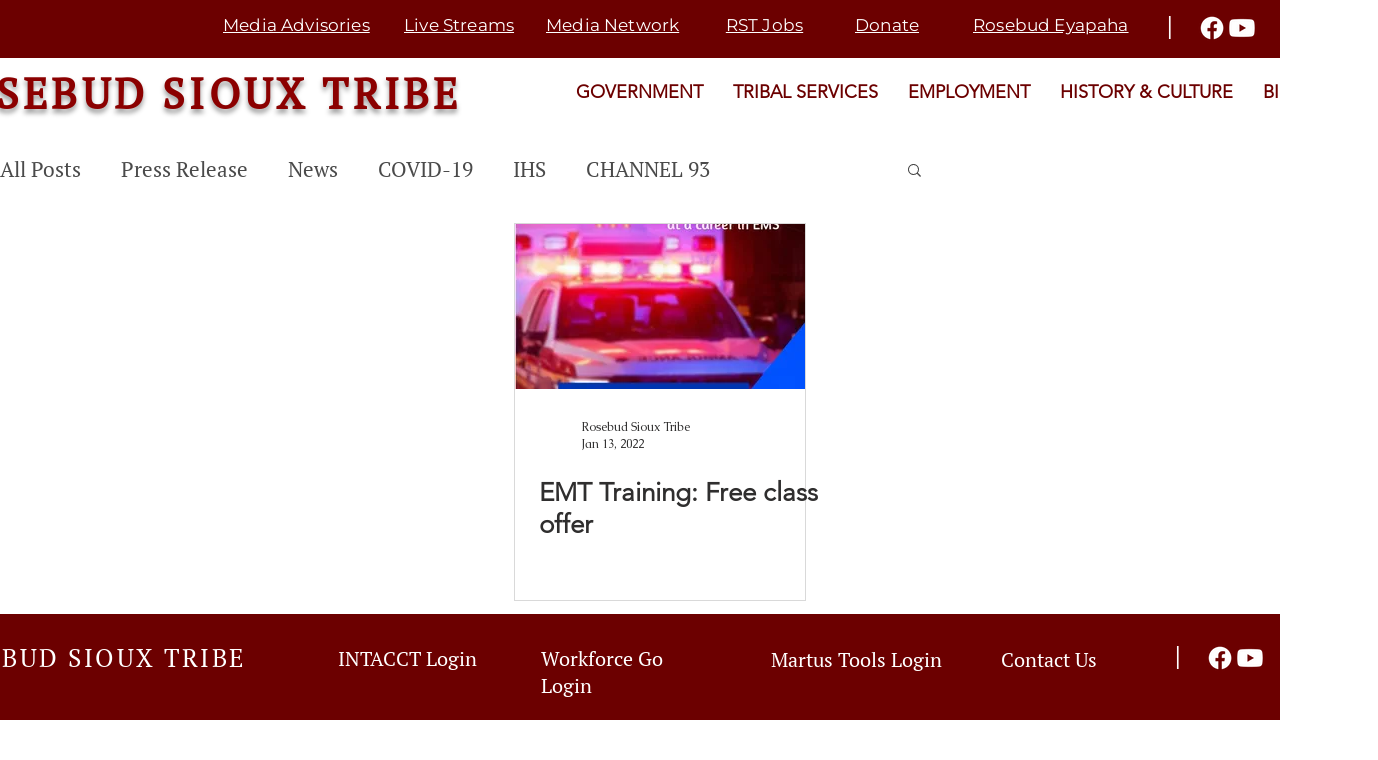

--- FILE ---
content_type: text/html; charset=utf-8
request_url: https://www.google.com/recaptcha/api2/aframe
body_size: 265
content:
<!DOCTYPE HTML><html><head><meta http-equiv="content-type" content="text/html; charset=UTF-8"></head><body><script nonce="EXTmmrlHyLx8RkikNSQn6A">/** Anti-fraud and anti-abuse applications only. See google.com/recaptcha */ try{var clients={'sodar':'https://pagead2.googlesyndication.com/pagead/sodar?'};window.addEventListener("message",function(a){try{if(a.source===window.parent){var b=JSON.parse(a.data);var c=clients[b['id']];if(c){var d=document.createElement('img');d.src=c+b['params']+'&rc='+(localStorage.getItem("rc::a")?sessionStorage.getItem("rc::b"):"");window.document.body.appendChild(d);sessionStorage.setItem("rc::e",parseInt(sessionStorage.getItem("rc::e")||0)+1);localStorage.setItem("rc::h",'1769000322221');}}}catch(b){}});window.parent.postMessage("_grecaptcha_ready", "*");}catch(b){}</script></body></html>